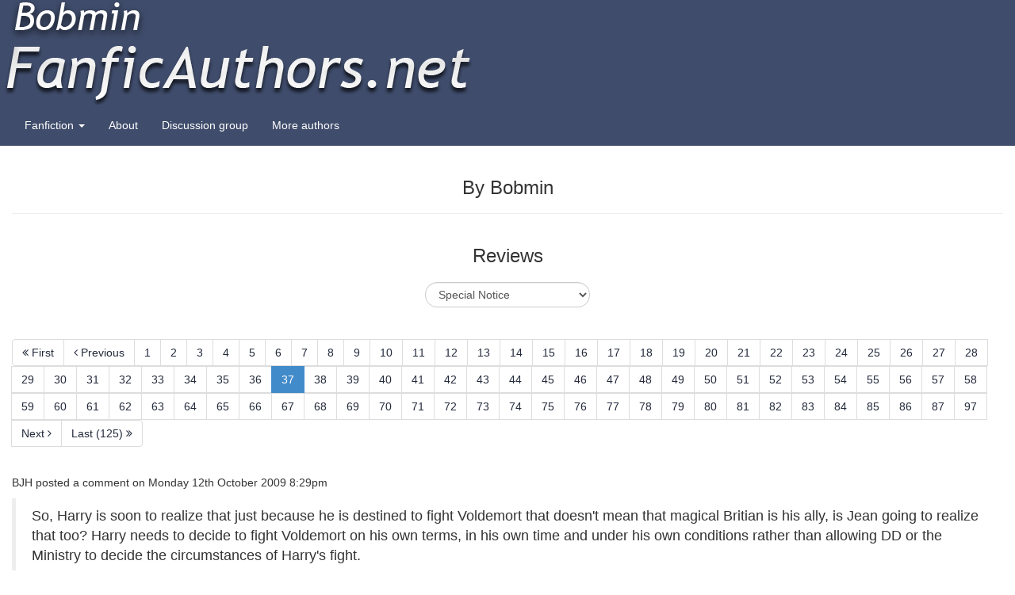

--- FILE ---
content_type: text/html
request_url: https://bobmin.fanficauthors.net/Mutant_Storm/index/reviews/36/
body_size: 6790
content:
<!DOCTYPE html>
<html lang="en">
    <head>
        <title>Mutant Storm</title>
        <meta charset="UTF-8">
        <!-- Bootstrap -->
        <meta name="viewport" content="width=device-width, initial-scale=1.0">
        <link rel="shortcut icon" href="/resources/images/ffa-icon-64.ico" />
        <link rel="icon" href="/resources/images/ffa-icon-64.png" type="image/png"/>
        <link rel="apple-touch-icon" sizes="72x72" href="/resources/images/ffa-icon-72.png" />
        <link rel="apple-touch-icon" sizes="114x114" href="/resources/images/ffa-icon-114.png" />
        <link href="/resources/css/primary.css" rel="stylesheet" media="screen">

        <link rel="stylesheet" href="/resources/css/print.css" type="text/css" media="print" />
        <!-- Le HTML5 shim, for IE6-8 support of HTML5 elements -->
        <!--[if lt IE 9]>
        <script src="/resources/js/html5.js" type="text/javascript" ></script>
        <![endif]-->
        <script src="/resources/js/jquery.js" type="text/javascript"></script>
        <script src="/resources/js/primary.js" type="text/javascript"></script>
        <script src="/resources/css/lang/English.js" type="text/javascript"></script>

        <link rel="alternate" type="application/rss+xml" title="Latest updates from Bobmin's Website" href="/recent/rss/" />
        <link rel="alternate" type="application/rss+xml" title="Latest updates from fanficauthors.net" href="https://www.fanficauthors.net/rss/" />

        <link type="application/atom+xml;profile=opds-catalog;kind=navigation" rel="start" href="https://www.fanficauthors.net/opds/root/" />
        <link rel="alternate" href="/opds/" type="application/atom+xml;profile=opds-catalog;kind=acquisition"/>
        <link rel="Index" href="/Mutant_Storm/index/" />
<link rel="Next" href="/Mutant_Storm/Special_Notice/" />
    </head>
    <body>
        <div id="access">
            <a href="#main">Content</a> <a href="/Harry_Potter/">Harry Potter</a>
        </div>

        <header>
            <div id="banner">
                <a href="/" title="Home">
                    <img src="/resources/images/authors/bobmin.png" alt="sitelogo" id="sitelogo"/>
                </a>
            </div>
        </header>
        <nav class="navbar navbar-default" role="navigation">
            <div class="container-fluid">
                <div>
                    <ul class="nav navbar-nav">
                        <li class="dropdown">
                            <a href="/recent/" role="button" data-toggle="dropdown" class="dropdown-toggle">
                                Fanfiction
                                <span class="caret"></span>
                            </a>
                            <ul class="dropdown-menu" role="menu">
                                <li>
                                    <a href="/recent/">
                                        Recent stories
                                    </a>
                                </li>
                                <li class="dropdown-submenu">
                                    <a href="/Harry_Potter/">Harry Potter</a>
                                    <ul class="dropdown-menu">
                                        <li><a href="/Harry_Potter/#HarryGinny">Harry/Ginny</a></li>
<li><a href="/Harry_Potter/#HarryHermione">Harry/Hermione</a></li>
<li><a href="/Harry_Potter/#HarryHermione_DracoLuna_NevilleGinny_others">Harry/Hermione, Draco/Luna, Neville/Ginny, others</a></li>
<li><a href="/Harry_Potter/#HarryMulti">Harry/Multi</a></li>
<li><a href="/Harry_Potter/#HarryOCF">Harry/OCF</a></li>
<li><a href="/Harry_Potter/#HarrySusanTracey">Harry/Susan/Tracey</a></li>
<li><a href="/Harry_Potter/#No_Ship">No Ship</a></li>
<li><a href="/Harry_Potter/#HarryDaphne">Harry/Daphne</a></li>
                                    </ul>
                                </li>
                            </ul>
                        </li>
                        
                        <li>
                            <a href="/about/">About</a>
                        </li>
                        
                        <li><a href="http://groups.yahoo.com/group/snorkack/">Discussion group</a></li>
                        
                        <li><a href="https://www.fanficauthors.net/">More authors</a></li>
                    </ul>
                </div><!-- /.navbar-collapse -->
            </div><!-- /.container-fluid -->
        </nav>

        <div class="container-fluid">
            <div class="row" id="main">
                <div class="col-md-12">
    
    <div class="page-header">
        <h2 class="text-center"></h2>
        <h3 class="text-center">By Bobmin</h2>
    </div>

</div>
<div class="col-md-12">
    <h3 class="backgroundHeader">Reviews</h3>
    <ul class="pager center-block">
        <li>
            <select class="go-to form-control pager-form" size="1" >
                <option value="/Mutant_Storm/Special_Notice/reviews/">Special Notice</option>
                

                <option value="/Mutant_Storm/Chapter_01__Aftermath_and_Consequences/reviews/">Chapter 01 - Aftermath and Consequences</option>
                

                <option value="/Mutant_Storm/Chapter_02__Explanations/reviews/">Chapter 02 - Explanations</option>
                

                <option value="/Mutant_Storm/Chapter_03__First_Contact/reviews/">Chapter 03 - First Contact</option>
                

                <option value="/Mutant_Storm/Chapter_04__The_Mutants_are_coming/reviews/">Chapter 04 - The Mutants are coming!</option>
                

                <option value="/Mutant_Storm/Chapter_05__Adjusting_to_the_New_Reality/reviews/">Chapter 05 - Adjusting to the New Reality</option>
                

                <option value="/Mutant_Storm/Chapter_06__Weasley_Woes/reviews/">Chapter 06 - Weasley Woes</option>
                

                <option value="/Mutant_Storm/Chapter_07__Eroding_Support/reviews/">Chapter 07 - Eroding Support</option>
                

                <option value="/Mutant_Storm/Chapter_08__Minister_Stupid/reviews/">Chapter 08 - Minister Stupid</option>
                

                <option value="/Mutant_Storm/Chapter_9__A_Pleasant_Surprise_and_First_Blood/reviews/">Chapter 9 - A Pleasant Surprise and First Blood</option>
                

                <option value="/Mutant_Storm/Chapter_10__A_New_Path/reviews/">Chapter 10 - A New Path</option>
                

                <option value="/Mutant_Storm/Chapter_11__Taking_a_Stand/reviews/">Chapter 11 - Taking a Stand</option>
                

                <option value="/Mutant_Storm/Authors_Announcement/reviews/">Author's Announcement</option>
            </select>
        </li>
    </ul>
    
    <div class="text-center">
        <ul class="pagination">
    
    <li><a href="/Mutant_Storm/index/reviews/"><i class="fa fa-angle-double-left"></i> First</a></li>
    
    <li>
        
        <a href="/Mutant_Storm/index/reviews/35/#comments"><i class="fa fa-angle-left"></i> Previous</a>
        
    </li>
    <li><a href="/Mutant_Storm/index/reviews/#comments">1</a></li><li><a href="/Mutant_Storm/index/reviews/1/#comments">2</a></li><li><a href="/Mutant_Storm/index/reviews/2/#comments">3</a></li><li><a href="/Mutant_Storm/index/reviews/3/#comments">4</a></li><li><a href="/Mutant_Storm/index/reviews/4/#comments">5</a></li><li><a href="/Mutant_Storm/index/reviews/5/#comments">6</a></li><li><a href="/Mutant_Storm/index/reviews/6/#comments">7</a></li><li><a href="/Mutant_Storm/index/reviews/7/#comments">8</a></li><li><a href="/Mutant_Storm/index/reviews/8/#comments">9</a></li><li><a href="/Mutant_Storm/index/reviews/9/#comments">10</a></li><li><a href="/Mutant_Storm/index/reviews/10/#comments">11</a></li><li><a href="/Mutant_Storm/index/reviews/11/#comments">12</a></li><li><a href="/Mutant_Storm/index/reviews/12/#comments">13</a></li><li><a href="/Mutant_Storm/index/reviews/13/#comments">14</a></li><li><a href="/Mutant_Storm/index/reviews/14/#comments">15</a></li><li><a href="/Mutant_Storm/index/reviews/15/#comments">16</a></li><li><a href="/Mutant_Storm/index/reviews/16/#comments">17</a></li><li><a href="/Mutant_Storm/index/reviews/17/#comments">18</a></li><li><a href="/Mutant_Storm/index/reviews/18/#comments">19</a></li><li><a href="/Mutant_Storm/index/reviews/19/#comments">20</a></li><li><a href="/Mutant_Storm/index/reviews/20/#comments">21</a></li><li><a href="/Mutant_Storm/index/reviews/21/#comments">22</a></li><li><a href="/Mutant_Storm/index/reviews/22/#comments">23</a></li><li><a href="/Mutant_Storm/index/reviews/23/#comments">24</a></li><li><a href="/Mutant_Storm/index/reviews/24/#comments">25</a></li><li><a href="/Mutant_Storm/index/reviews/25/#comments">26</a></li><li><a href="/Mutant_Storm/index/reviews/26/#comments">27</a></li><li><a href="/Mutant_Storm/index/reviews/27/#comments">28</a></li><li><a href="/Mutant_Storm/index/reviews/28/#comments">29</a></li><li><a href="/Mutant_Storm/index/reviews/29/#comments">30</a></li><li><a href="/Mutant_Storm/index/reviews/30/#comments">31</a></li><li><a href="/Mutant_Storm/index/reviews/31/#comments">32</a></li><li><a href="/Mutant_Storm/index/reviews/32/#comments">33</a></li><li><a href="/Mutant_Storm/index/reviews/33/#comments">34</a></li><li><a href="/Mutant_Storm/index/reviews/34/#comments">35</a></li><li><a href="/Mutant_Storm/index/reviews/35/#comments">36</a></li><li class="active"><span>37</span></li><li><a href="/Mutant_Storm/index/reviews/37/#comments">38</a></li><li><a href="/Mutant_Storm/index/reviews/38/#comments">39</a></li><li><a href="/Mutant_Storm/index/reviews/39/#comments">40</a></li><li><a href="/Mutant_Storm/index/reviews/40/#comments">41</a></li><li><a href="/Mutant_Storm/index/reviews/41/#comments">42</a></li><li><a href="/Mutant_Storm/index/reviews/42/#comments">43</a></li><li><a href="/Mutant_Storm/index/reviews/43/#comments">44</a></li><li><a href="/Mutant_Storm/index/reviews/44/#comments">45</a></li><li><a href="/Mutant_Storm/index/reviews/45/#comments">46</a></li><li><a href="/Mutant_Storm/index/reviews/46/#comments">47</a></li><li><a href="/Mutant_Storm/index/reviews/47/#comments">48</a></li><li><a href="/Mutant_Storm/index/reviews/48/#comments">49</a></li><li><a href="/Mutant_Storm/index/reviews/49/#comments">50</a></li><li><a href="/Mutant_Storm/index/reviews/50/#comments">51</a></li><li><a href="/Mutant_Storm/index/reviews/51/#comments">52</a></li><li><a href="/Mutant_Storm/index/reviews/52/#comments">53</a></li><li><a href="/Mutant_Storm/index/reviews/53/#comments">54</a></li><li><a href="/Mutant_Storm/index/reviews/54/#comments">55</a></li><li><a href="/Mutant_Storm/index/reviews/55/#comments">56</a></li><li><a href="/Mutant_Storm/index/reviews/56/#comments">57</a></li><li><a href="/Mutant_Storm/index/reviews/57/#comments">58</a></li><li><a href="/Mutant_Storm/index/reviews/58/#comments">59</a></li><li><a href="/Mutant_Storm/index/reviews/59/#comments">60</a></li><li><a href="/Mutant_Storm/index/reviews/60/#comments">61</a></li><li><a href="/Mutant_Storm/index/reviews/61/#comments">62</a></li><li><a href="/Mutant_Storm/index/reviews/62/#comments">63</a></li><li><a href="/Mutant_Storm/index/reviews/63/#comments">64</a></li><li><a href="/Mutant_Storm/index/reviews/64/#comments">65</a></li><li><a href="/Mutant_Storm/index/reviews/65/#comments">66</a></li><li><a href="/Mutant_Storm/index/reviews/66/#comments">67</a></li><li><a href="/Mutant_Storm/index/reviews/67/#comments">68</a></li><li><a href="/Mutant_Storm/index/reviews/68/#comments">69</a></li><li><a href="/Mutant_Storm/index/reviews/69/#comments">70</a></li><li><a href="/Mutant_Storm/index/reviews/70/#comments">71</a></li><li><a href="/Mutant_Storm/index/reviews/71/#comments">72</a></li><li><a href="/Mutant_Storm/index/reviews/72/#comments">73</a></li><li><a href="/Mutant_Storm/index/reviews/73/#comments">74</a></li><li><a href="/Mutant_Storm/index/reviews/74/#comments">75</a></li><li><a href="/Mutant_Storm/index/reviews/75/#comments">76</a></li><li><a href="/Mutant_Storm/index/reviews/76/#comments">77</a></li><li><a href="/Mutant_Storm/index/reviews/77/#comments">78</a></li><li><a href="/Mutant_Storm/index/reviews/78/#comments">79</a></li><li><a href="/Mutant_Storm/index/reviews/79/#comments">80</a></li><li><a href="/Mutant_Storm/index/reviews/80/#comments">81</a></li><li><a href="/Mutant_Storm/index/reviews/81/#comments">82</a></li><li><a href="/Mutant_Storm/index/reviews/82/#comments">83</a></li><li><a href="/Mutant_Storm/index/reviews/83/#comments">84</a></li><li><a href="/Mutant_Storm/index/reviews/84/#comments">85</a></li><li><a href="/Mutant_Storm/index/reviews/85/#comments">86</a></li><li><a href="/Mutant_Storm/index/reviews/86/#comments">87</a></li><li><a href="/Mutant_Storm/index/reviews/96/#comments">97</a></li>
    <li>
        
        <a href="/Mutant_Storm/index/reviews/37/#comments">Next <i class="fa fa-angle-right"></i></a>
        
    </li>
    
    <li>
        <a href="/Mutant_Storm/index/reviews/125/#comments">Last (125) <i class="fa fa-angle-double-right"></i></a>
    </li>
    
  </ul>
    </div>
    
    <div id="holder_87718" class="comment-list">
        <p>BJH posted a comment on Monday 12th October 2009 8:29pm </p>
        <blockquote id="comment_87718"><p>So, Harry is soon to realize that just because he is destined to fight Voldemort that doesn't mean that magical Britian is his ally, is Jean going to realize that too? Harry needs to decide to
fight Voldemort on his own terms, in his own time and under his own conditions rather than allowing DD or the Ministry to decide the circumstances of Harry's fight.<br />
<br />
The hypocricy shown by Rufus, all "dark creatures" must be disarmed because they pose a threat vs. I'm here to offer all the support and training I can, just serves to prove this point.<br />
<br />
The question is what to do about Ginny and the other individuals that Harry cares about. His desire to help specific individuals should not be seen as a need to defend Britian as a whole.<br />
<br />
BJH</p>
</blockquote>
        
        
    </div>
    

    <div id="holder_87707" class="comment-list">
        <p>DrT posted a comment on Monday 12th October 2009 7:47pm </p>
        <blockquote id="comment_87707"><p>A very strong chapter; too bad Harry didn't demand more (or maybe he will) -- "Kill everyone marked death eater in the school, here's the list, and then I'll consider helping."</p>
</blockquote>
        
        
    </div>
    

    <div id="holder_87706" class="comment-list">
        <p>Ben Russell-Gough posted a comment on Monday 12th October 2009 7:31pm </p>
        <blockquote id="comment_87706"><p>I'm still following this story.<br />
<br />
What I like is how you have expanded on the X-Men characters. In the comics, cartoons and films, the characters are rarely more than very lightly defined, so seeing such depth in their behaviour and
perceptions is interesting.<br />
<br />
Well, it seems that Harry is on the verge of seperating himself from Wizarding society, even if he is willing to handle Voldemort. I look forward to seeing what happens that repairs at least his
relationship with his close allies (the DA).<br />
<br />
Dawlish... he is an idiot and possibly dark-inclined (if not a DE). Umbridge is just a low-power witch full of jealousy and fear of anything different from her. She is thus something that the mutants
deal with every day. So nice of her to volunteer for a beating.<br />
<br />
This is a fascinating story. Like all of your best stuff it has several levels. I'll have to go back and reread it a few times to make sure I'm fully up to speed!<br />
<br />
<b>BenRG's Rating 8/10</b></p>
</blockquote>
        
        
    </div>
    

    <div id="holder_87705" class="comment-list">
        <p>sleepygirl68 posted a comment on Monday 12th October 2009 7:30pm </p>
        <blockquote id="comment_87705"><p>I am enjoying this story very much and I eagerly look forward to each update.<br />
<br />
I also enjoy reading the author notes at the beginning and end of chapters. Always good for a laugh.<br />
<br />
Thanks for writing and sharing your stories with us.</p>
</blockquote>
        
        
    </div>
    

    <div id="holder_87704" class="comment-list">
        <p>Mark Safransky posted a comment on Monday 12th October 2009 7:24pm </p>
        <blockquote id="comment_87704"><p>How interesting, the Ministry has shown it's colors here. Boy, will it be next to impossible to get Harry to work with them now. The Americans are going to have a field day with this incident. I
can imagine the fallout once the Ambassador is informed just what the Ministry has been shoveling as the truth. Wonder what Dumbledore will make of Harry's phasing ability? This is going to be fun,
keep up the great work!!</p>
</blockquote>
        
        
    </div>
    

    <div id="holder_87690" class="comment-list">
        <p>Lientjuhh posted a comment on Monday 12th October 2009 6:44pm </p>
        <blockquote id="comment_87690"><p>jeej,,, I like it.. Well done.. :)</p>
</blockquote>
        
        
    </div>
    

    <div id="holder_87685" class="comment-list">
        <p>Rob Clark posted a comment on Monday 12th October 2009 6:13pm </p>
        <blockquote id="comment_87685"><p>Overall a great chapter. Even with Harry going emo-boy. :)<br />
<br />
Hope when this story is over Harry either leaves magic Britain or leaves the government in ruins.<br />
<br />
Rob<br /></p>
</blockquote>
        
        
    </div>
    

    <div id="holder_87684" class="comment-list">
        <p>RedPhoenix_2k3 posted a comment on Monday 12th October 2009 5:55pm </p>
        <blockquote id="comment_87684"><p>Another great addition to MS. The denizens of the British Wizarding World really are slow to learn that you don't mess with a ticked off mutant, especially a really powerful one that can use magic
as well. If they're not careful they'll find themselves embroiled in a multi-front war that has the potential to totally destroy the BWW.<br />
<br />
Glad to see that at least some of the professors are starting to see things as they really are and choosing the correct side.<br />
<br />
Thanks again for the update and I'm now going back to patiently waiting for the next installment.</p>
</blockquote>
        
        
    </div>
    

    <div id="holder_87680" class="comment-list">
        <p>William Martin posted a comment on Monday 12th October 2009 4:38pm </p>
        <blockquote id="comment_87680"><p>Thanks for another great chapter!<br />
Your lead-in and your exit quip are priceless as well.<br />
Keep up the GREAT work!<br />
Thank you! Thank you! Thank you! Thank you! Add infinitum...<br />
P.S. I won't be offended if you don't answer. ;)</p>
</blockquote>
        
        
    </div>
    

    <div id="holder_87676" class="comment-list">
        <p>noylj posted a comment on Monday 12th October 2009 4:13pm </p>
        <blockquote id="comment_87676"><p>Yeah, I can see Harry trusting Minnie "Why yes, that is a stick up my ass" McG. She has always done so much to put Harry's welfare above her Bumbles worship.<br />
If I was Harry, Logan might be the only person I could trust. Jean and the rest still think that their "big picture" is more important than doing what is right. They all seem to still believe that
"the end justifies the means." Some day, this fallacy may finally be swept from our belief structure, but it won't be any time soon.<br />
I agree with Harry. Even in canon, there was no reason to fight Moldie to save the British WW...they don't deserve to be saved and it simply prolongs their agony. Now, if Harry had killed Moldie for
himself and then left Britain, it would have been a much more satisfying story.<br />
Jean had better wake up soon and see that she is the one putting Harry through all this torture. Like almost all fics, I do not see any one who thinks of Harry first (except maybe Logan) and is
willing to do anything to put themselves out for Harry.<br />
I am sure that Harry will also appreciate all that Bumbles did to protect him...as in NOTHING. Maybe Jean can think back and realize that nobody jumped to Harry's defense...so why should Harry jump
to theirs?<br />
I would get together with the Americans and determine how to destroy Moldie. Killing all the DEs and "killing" Moldie every 10 years or so until all the whorecrosses are destroyed seems like a viable
idea. If the Dark Mark gives off "magic," it can be detected and the owners targeted.<br />
If the whorecrosses are the anchors to Moldie's soul, then when they are gone, his soul will slip away. Just keep him in "spirit" form until he can just fade away.<br />
Also, if you can't shield the unforgivables, I don't think you can easily shield a bullet, and not a lot of bullets.<br />
Any way, please let Harry find someone who can put Harry first and not just someone who has a job to do.</p>
</blockquote>
        
        
    </div>
    

    <div id="holder_87670" class="comment-list">
        <p>kb0 posted a comment on Monday 12th October 2009 2:51pm </p>
        <blockquote id="comment_87670"><p>Well, at least you don't have to deal with "nukleer wessels" (StarTrek4 ref.). :)<br />
<br />
It's always nice to see another chapter on this one. I see you've figured out an easier way to get the Horcruxes. :) That's assuming Jean can convince Harry to stay and take care of Voldie (which you
sorta got to). It seems reasonable to have "everyone else" take care of the Eaters so Harry only has to do Voldie; and it seems reasonable for Harry to refuse to take care of them unless they try to
come after him. It's also good to see Minerva stand up for Harry.<br />
<br />
I'd dearly love to see see Logan extend 1 claw and "pick Snape's nose" for him. Please?! ;)<br />
<br />
BTW, you will want to search for "your crazy" in this chapter. I believe you really want to add an "'" and a "e" in there somewhere. :)<br />
<br />
Kevin</p>
</blockquote>
        
        
    </div>
    

    <div id="holder_87667" class="comment-list">
        <p>noylj posted a comment on Monday 12th October 2009 2:35pm </p>
        <blockquote id="comment_87667"><p>Don't know if I mentioned this in prior review, but is Harry going to see how similar bumbles and Xavier are in their use of pawns and playing the "big picture" and manipulating?</p>
</blockquote>
        
        
    </div>
    

    <div id="holder_87665" class="comment-list">
        <p>Fozzie Bear posted a comment on Monday 12th October 2009 2:02pm </p>
        <blockquote id="comment_87665"><p>Look--<br />
<br />
I understand that you can't really do anything else and still have a traditional happy ending, so you need to keep Harry there in Scotland to be abused, you need to keep him close to Ginny to make
the pairing work, you need to play this sick game of piling it on and on and on until you reak the woobie...<br />
<br />
But as a reader this is really quite dissatisfying to us, to have to watch while you put the character in the rack and start pulling away at him. Professor X has alien friends--is there any
reasonable reason why Harry can't be sent to the Shi'ar and Britain can be told to go hang? The rest of the world's Wizarding population could form a blockade and allow Voldemonkey to have Britain
while staying free from his corrupting influence. Eventually the purebloods would inbreed themselves down to nothing and Voldemonkey would end up being the King of nothing.<br />
<br />
Seriously, this sort of outcome would be preferable to watching this slow motion torturing of Harry!</p>
</blockquote>
        
        
    </div>
    

    <div id="holder_87658" class="comment-list">
        <p>Jeremy Adler posted a comment on Monday 12th October 2009 1:11pm </p>
        <blockquote id="comment_87658"><p>Good chapter!<br />
<br />
I don't blame Harry for acting like he is. The Wizarding World is not doing itself any favours by trying to arrest him.<br />
<br />
Just out of curiousity, is Dumbledore like the the one from your "DA" and "SC" stories? He does seem like he wants the best for the world.<br />
<br />
Keep up the good work.</p>
</blockquote>
        
        
    </div>
    

    <div id="holder_87646" class="comment-list">
        <p>Wolf550e posted a comment on Monday 12th October 2009 12:09pm </p>
        <blockquote id="comment_87646"><p>You made him both super-strong (every one of his abilities individually is a deus-ex machina) and super-weak (the emo thing, woe betide little me, I don't want to kill people). I can't read
anymore of this.</p>
</blockquote>
        
        
    </div>
    

    <div id="holder_87644" class="comment-list">
        <p>MarinePotterfan posted a comment on Monday 12th October 2009 11:56am </p>
        <blockquote id="comment_87644"><p>Thanks for writing, I have enjoyed reading it.<br />
<br />
MPF</p>
</blockquote>
        
        
    </div>
    

    <div id="holder_87641" class="comment-list">
        <p>James Barber posted a comment on Monday 12th October 2009 11:33am </p>
        <blockquote id="comment_87641"><p>Hey I got the perfect solution to the problem of voldie, snivellious, dumbydork and scumbag the minister....have harry since he's so powerful cast a spell on them that basically makes them horny
for each other that way they will get in a daisy chain of fucking each other to the point that they fuck each other to the death!!! Awe hell I didnt explain it very well but you should get the
particulars of the event....</p>
</blockquote>
        
        
    </div>
    

    <div id="holder_87635" class="comment-list">
        <p>bjf23 posted a comment on Monday 12th October 2009 10:54am </p>
        <blockquote id="comment_87635"><p>This is one of my favorite HP stories. And one of the best crossovers I've read. Keep on keeping on and all that over cliche self help garbage.<br />
<br />
Just one question, what's to stop Harry from phasing Voldie or any other DE's heart right out of their chest? Seems to be an instant solution to the problem of Voldemort that you described in an
earlier author's note...</p>
</blockquote>
        
        
    </div>
    

    <div id="holder_87631" class="comment-list">
        <p>Ken Norton posted a comment on Monday 12th October 2009 10:06am </p>
        <blockquote id="comment_87631"><p>Great addition. I enjoy the way Minerva has decided to stand up for Harry.</p>
</blockquote>
        
        
    </div>
    

    <div id="holder_87630" class="comment-list">
        <p>Evan Mayerle posted a comment on Monday 12th October 2009 10:04am </p>
        <blockquote id="comment_87630"><p>Well, Scrimgeour just proved that he flunked the Darwinian test and Dawlish is going to find himself working "scut details" the remainder of his career with utterly no advancement possible. I was
amused at soem of the homework responses Jean got, but, then again, I suspect they might be more coherent than some of the ones from non-magicals in some states (*cough* California *cough*). It will
be quite interseting to see how matters develop and especially interesting to see what Hermione, Ginny, Neville, et al. do with that list Harry gave them; methinks some advanced preparations are
going to be made that'll surprise a lot of the junior deeze.</p>
</blockquote>
        
        
    </div>
    
    <div class="text-center">
        <ul class="pagination">
    
    <li><a href="/Mutant_Storm/index/reviews/"><i class="fa fa-angle-double-left"></i> First</a></li>
    
    <li>
        
        <a href="/Mutant_Storm/index/reviews/35/#comments"><i class="fa fa-angle-left"></i> Previous</a>
        
    </li>
    <li><a href="/Mutant_Storm/index/reviews/#comments">1</a></li><li><a href="/Mutant_Storm/index/reviews/1/#comments">2</a></li><li><a href="/Mutant_Storm/index/reviews/2/#comments">3</a></li><li><a href="/Mutant_Storm/index/reviews/3/#comments">4</a></li><li><a href="/Mutant_Storm/index/reviews/4/#comments">5</a></li><li><a href="/Mutant_Storm/index/reviews/5/#comments">6</a></li><li><a href="/Mutant_Storm/index/reviews/6/#comments">7</a></li><li><a href="/Mutant_Storm/index/reviews/7/#comments">8</a></li><li><a href="/Mutant_Storm/index/reviews/8/#comments">9</a></li><li><a href="/Mutant_Storm/index/reviews/9/#comments">10</a></li><li><a href="/Mutant_Storm/index/reviews/10/#comments">11</a></li><li><a href="/Mutant_Storm/index/reviews/11/#comments">12</a></li><li><a href="/Mutant_Storm/index/reviews/12/#comments">13</a></li><li><a href="/Mutant_Storm/index/reviews/13/#comments">14</a></li><li><a href="/Mutant_Storm/index/reviews/14/#comments">15</a></li><li><a href="/Mutant_Storm/index/reviews/15/#comments">16</a></li><li><a href="/Mutant_Storm/index/reviews/16/#comments">17</a></li><li><a href="/Mutant_Storm/index/reviews/17/#comments">18</a></li><li><a href="/Mutant_Storm/index/reviews/18/#comments">19</a></li><li><a href="/Mutant_Storm/index/reviews/19/#comments">20</a></li><li><a href="/Mutant_Storm/index/reviews/20/#comments">21</a></li><li><a href="/Mutant_Storm/index/reviews/21/#comments">22</a></li><li><a href="/Mutant_Storm/index/reviews/22/#comments">23</a></li><li><a href="/Mutant_Storm/index/reviews/23/#comments">24</a></li><li><a href="/Mutant_Storm/index/reviews/24/#comments">25</a></li><li><a href="/Mutant_Storm/index/reviews/25/#comments">26</a></li><li><a href="/Mutant_Storm/index/reviews/26/#comments">27</a></li><li><a href="/Mutant_Storm/index/reviews/27/#comments">28</a></li><li><a href="/Mutant_Storm/index/reviews/28/#comments">29</a></li><li><a href="/Mutant_Storm/index/reviews/29/#comments">30</a></li><li><a href="/Mutant_Storm/index/reviews/30/#comments">31</a></li><li><a href="/Mutant_Storm/index/reviews/31/#comments">32</a></li><li><a href="/Mutant_Storm/index/reviews/32/#comments">33</a></li><li><a href="/Mutant_Storm/index/reviews/33/#comments">34</a></li><li><a href="/Mutant_Storm/index/reviews/34/#comments">35</a></li><li><a href="/Mutant_Storm/index/reviews/35/#comments">36</a></li><li class="active"><span>37</span></li><li><a href="/Mutant_Storm/index/reviews/37/#comments">38</a></li><li><a href="/Mutant_Storm/index/reviews/38/#comments">39</a></li><li><a href="/Mutant_Storm/index/reviews/39/#comments">40</a></li><li><a href="/Mutant_Storm/index/reviews/40/#comments">41</a></li><li><a href="/Mutant_Storm/index/reviews/41/#comments">42</a></li><li><a href="/Mutant_Storm/index/reviews/42/#comments">43</a></li><li><a href="/Mutant_Storm/index/reviews/43/#comments">44</a></li><li><a href="/Mutant_Storm/index/reviews/44/#comments">45</a></li><li><a href="/Mutant_Storm/index/reviews/45/#comments">46</a></li><li><a href="/Mutant_Storm/index/reviews/46/#comments">47</a></li><li><a href="/Mutant_Storm/index/reviews/47/#comments">48</a></li><li><a href="/Mutant_Storm/index/reviews/48/#comments">49</a></li><li><a href="/Mutant_Storm/index/reviews/49/#comments">50</a></li><li><a href="/Mutant_Storm/index/reviews/50/#comments">51</a></li><li><a href="/Mutant_Storm/index/reviews/51/#comments">52</a></li><li><a href="/Mutant_Storm/index/reviews/52/#comments">53</a></li><li><a href="/Mutant_Storm/index/reviews/53/#comments">54</a></li><li><a href="/Mutant_Storm/index/reviews/54/#comments">55</a></li><li><a href="/Mutant_Storm/index/reviews/55/#comments">56</a></li><li><a href="/Mutant_Storm/index/reviews/56/#comments">57</a></li><li><a href="/Mutant_Storm/index/reviews/57/#comments">58</a></li><li><a href="/Mutant_Storm/index/reviews/58/#comments">59</a></li><li><a href="/Mutant_Storm/index/reviews/59/#comments">60</a></li><li><a href="/Mutant_Storm/index/reviews/60/#comments">61</a></li><li><a href="/Mutant_Storm/index/reviews/61/#comments">62</a></li><li><a href="/Mutant_Storm/index/reviews/62/#comments">63</a></li><li><a href="/Mutant_Storm/index/reviews/63/#comments">64</a></li><li><a href="/Mutant_Storm/index/reviews/64/#comments">65</a></li><li><a href="/Mutant_Storm/index/reviews/65/#comments">66</a></li><li><a href="/Mutant_Storm/index/reviews/66/#comments">67</a></li><li><a href="/Mutant_Storm/index/reviews/67/#comments">68</a></li><li><a href="/Mutant_Storm/index/reviews/68/#comments">69</a></li><li><a href="/Mutant_Storm/index/reviews/69/#comments">70</a></li><li><a href="/Mutant_Storm/index/reviews/70/#comments">71</a></li><li><a href="/Mutant_Storm/index/reviews/71/#comments">72</a></li><li><a href="/Mutant_Storm/index/reviews/72/#comments">73</a></li><li><a href="/Mutant_Storm/index/reviews/73/#comments">74</a></li><li><a href="/Mutant_Storm/index/reviews/74/#comments">75</a></li><li><a href="/Mutant_Storm/index/reviews/75/#comments">76</a></li><li><a href="/Mutant_Storm/index/reviews/76/#comments">77</a></li><li><a href="/Mutant_Storm/index/reviews/77/#comments">78</a></li><li><a href="/Mutant_Storm/index/reviews/78/#comments">79</a></li><li><a href="/Mutant_Storm/index/reviews/79/#comments">80</a></li><li><a href="/Mutant_Storm/index/reviews/80/#comments">81</a></li><li><a href="/Mutant_Storm/index/reviews/81/#comments">82</a></li><li><a href="/Mutant_Storm/index/reviews/82/#comments">83</a></li><li><a href="/Mutant_Storm/index/reviews/83/#comments">84</a></li><li><a href="/Mutant_Storm/index/reviews/84/#comments">85</a></li><li><a href="/Mutant_Storm/index/reviews/85/#comments">86</a></li><li><a href="/Mutant_Storm/index/reviews/86/#comments">87</a></li><li><a href="/Mutant_Storm/index/reviews/96/#comments">97</a></li>
    <li>
        
        <a href="/Mutant_Storm/index/reviews/37/#comments">Next <i class="fa fa-angle-right"></i></a>
        
    </li>
    
    <li>
        <a href="/Mutant_Storm/index/reviews/125/#comments">Last (125) <i class="fa fa-angle-double-right"></i></a>
    </li>
    
  </ul>
    </div>
    
</div>
            </div>
        </div>
        <footer>
            
            <p>Site: &copy;Jeconais 2005-2023</p>
        </footer>
    </body>
</html>